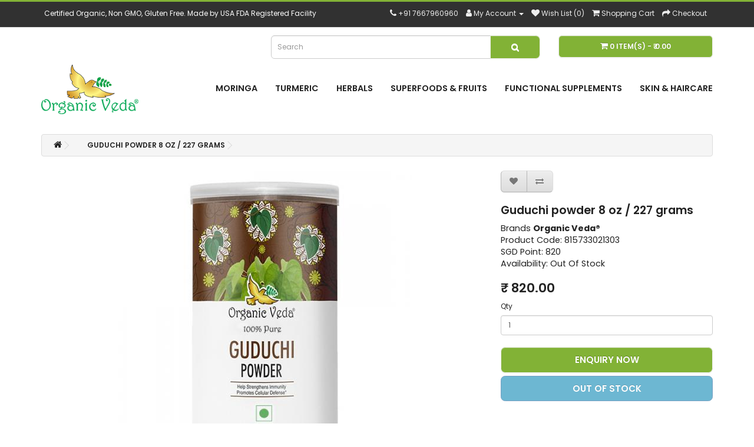

--- FILE ---
content_type: text/html; charset=utf-8
request_url: https://www.organicveda.in/guduchi-powder-8oz
body_size: 10279
content:
<!DOCTYPE html>
<!--[if IE]><![endif]-->
<!--[if IE 8 ]><html dir="ltr" lang="en" class="ie8"><![endif]-->
<!--[if IE 9 ]><html dir="ltr" lang="en" class="ie9"><![endif]-->
<!--[if (gt IE 9)|!(IE)]><!-->
<html dir="ltr" lang="en">
<!--<![endif]-->
<head><meta http-equiv="Content-Type" content="text/html; charset=UTF-8">

<!-- Google Tag Manager -->
<script>(function(w,d,s,l,i){w[l]=w[l]||[];w[l].push({'gtm.start':
new Date().getTime(),event:'gtm.js'});var f=d.getElementsByTagName(s)[0],
j=d.createElement(s),dl=l!='dataLayer'?'&l='+l:'';j.async=true;j.src=
'https://www.googletagmanager.com/gtm.js?id='+i+dl;f.parentNode.insertBefore(j,f);
})(window,document,'script','dataLayer','GTM-P2JZ88B');</script>
<!-- End Google Tag Manager -->


<meta name="viewport" content="width=device-width, initial-scale=1">

<meta http-equiv="X-UA-Compatible" content="IE=edge">
<title>Buy Best Organic Guduchi Powder (Tinospora Cordifolia) In India</title>
<base href="https://www.organicveda.in/" />
<meta name="description" content="Where Can I Buy Guduchi powder? Purchase from organicveda.in. Pls visit &amp; purchase Pure organic Guduchi powder for Health benefits. Order Now! " />
<meta name="keywords" content="Guduchi powder" />
<!-- <script src="catalog/view/javascript/jquery/jquery-2.1.1.min.js" type="text/javascript"></script> -->
<!-- <link href="catalog/view/javascript/bootstrap/css/bootstrap.min.css" rel="stylesheet" media="screen" /> -->
<!-- <script src="catalog/view/javascript/bootstrap/js/bootstrap.min.js" type="text/javascript"></script> -->
<!-- <link href="catalog/view/javascript/font-awesome/css/font-awesome.min.css" rel="stylesheet" type="text/css" /> -->
<!-- <link href="//fonts.googleapis.com/css?family=Open+Sans:400,400i,300,700" rel="stylesheet" type="text/css" /> -->
<!-- <link href="catalog/view/theme/beorganic/stylesheet/stylesheet.css" rel="stylesheet"> -->

<link href="catalog/view/theme/beorganic/stylesheet/css/css.css" rel="stylesheet">
<link href="catalog/view/theme/beorganic/stylesheet/newcss/app.css?ver=52690229" rel="stylesheet">
<link href="catalog/view/theme/beorganic/stylesheet/bootstrap-select.css" rel="stylesheet">

<link href="catalog/view/theme/default/stylesheet/custom.css" rel="stylesheet">

<link href="catalog/view/theme/beorganic/stylesheet/lity.min.css" rel="stylesheet">

<script type="text/javascript" src="catalog/view/theme/beorganic/stylesheet/js.js"></script>

<link href="catalog/view/javascript/jquery/magnific/magnific-popup.css" type="text/css" rel="stylesheet" media="screen" />
<link href="catalog/view/javascript/jquery/datetimepicker/bootstrap-datetimepicker.min.css" type="text/css" rel="stylesheet" media="screen" />
<link href="catalog/view/javascript/ebwhatapp/ebstyle.css" type="text/css" rel="stylesheet" media="screen" />
<link href="catalog/view/theme/default/stylesheet/slsoffr.css" type="text/css" rel="stylesheet" media="screen" />
<script src="catalog/view/javascript/jquery/magnific/jquery.magnific-popup.min.js" type="text/javascript"></script>
<script src="catalog/view/javascript/jquery/datetimepicker/moment/moment.min.js" type="text/javascript"></script>
<script src="catalog/view/javascript/jquery/datetimepicker/moment/moment-with-locales.min.js" type="text/javascript"></script>
<script src="catalog/view/javascript/jquery/datetimepicker/bootstrap-datetimepicker.min.js" type="text/javascript"></script>
<script src="catalog/view/javascript/common.js" type="text/javascript"></script>




<link href="https://www.organicveda.in/guduchi-powder-8oz" rel="canonical" />

<meta property="og:url" content="https://www.organicveda.in/guduchi-powder-8oz">

<link href="https://www.organicveda.in/image/catalog/favicon-new.png" rel="icon" />



<meta property="og:title" content="Buy Best Organic Guduchi Powder (Tinospora Cordifolia) In India">
<meta property="og:description" content="Where Can I Buy Guduchi powder? Purchase from organicveda.in. Pls visit &amp; purchase Pure organic Guduchi powder for Health benefits. Order Now! ">
<meta property="og:image" content="https://www.organicveda.in/catalog/view/theme/beorganic/image/share_fb.jpg">


<meta name="twitter:title" content="Buy Best Organic Guduchi Powder (Tinospora Cordifolia) In India ">
<meta name="twitter:description" content=" Where Can I Buy Guduchi powder? Purchase from organicveda.in. Pls visit &amp; purchase Pure organic Guduchi powder for Health benefits. Order Now! ">
<meta name="twitter:image" content="https://www.organicveda.in/catalog/view/theme/beorganic/image/share_tw.jpg">
<meta name="twitter:card" content="summary_large_image">

<meta property="og:site_name" content="Buy Best Organic Guduchi Powder (Tinospora Cordifolia) In India">



<!-- Magic Zoom OpenCart module version v4.5.14 [v1.6.88:v5.3.4] -->
<script type="text/javascript">window["mgctlbx$Pltm"] = "OpenCart";</script>
<link type="text/css" href="catalog/view/css/magiczoom.css" rel="stylesheet" media="screen" />
<link type="text/css" href="catalog/view/css/magiczoom.module.css" rel="stylesheet" media="screen" />
<script type="text/javascript" src="catalog/view/javascript/magiczoom.js"></script>
<script type="text/javascript" src="catalog/view/javascript/magictoolbox.utils.js"></script>
<script type="text/javascript">
	var mzOptions = {
		'variableZoom':true
	}
</script>
<script type="text/javascript">
	var mzMobileOptions = {
		'zoomMode':'zoom',
		'textHoverZoomHint':'Touch to zoom',
		'textClickZoomHint':'Double tap or pinch to zoom'
	}
</script>
<script type="text/javascript"> 
               function mtOnDomReady(fnc) {
                    if (typeof(jQuery) == "undefined") {
                        setTimeout(function() {
                            mtOnDomReady(fnc);
                        }, 250);
                        return;
                    }
                    jQuery(document).ready(fnc);
                }

                mtOnDomReady(function() {
                    jQuery(".hoverimage").on("click touchstart",
                        function() {
                            var newsrc = jQuery(this).attr("rel");
                            var arr = newsrc.split("!");
                            if (typeof MagicZoom != "undefined") {
                                MagicZoom.update(jQuery(".MagicZoom").attr("id"),arr[1],arr[0]);
                            } else if (typeof MagicThumb != "undefined") {
                                MagicThumb.update(jQuery(".MagicThumb").attr("id"),arr[1],arr[0]);
                            }
                        }
                    );
                });
                </script><script type="text/javascript">
                        var magicAddEvent = "je1";
                        if(typeof(magicJS.Doc.je1) == "undefined") magicAddEvent = "jAddEvent";
                        
                        $mjs(document)[magicAddEvent]('domready', function() {
                        if (typeof display !== 'undefined') {
                            var olddisplay = display;
                            window.display = function (view) {
                            if ("MagicZoom" != "MagicZoomPlus") {
                                MagicZoom.stop();
                                olddisplay(view);
                                MagicZoom.start();
                            } else {
                                MagicZoom.stop();
                                olddisplay(view);
                                MagicZoom.start();
                            }
                            }
                        }
                        });
                    </script>
            <script type="text/javascript">
                var magictoolboxEvent = 'click';
                var switchDelay = 350;
                if(magictoolboxEvent == 'mouseover') switchDelay = switchDelay + 60;
            </script>
            <script type="text/javascript" src="catalog/view/javascript/magiczoom_product.js"></script>
            
</head>
<body>
    
<!-- Google Tag Manager (noscript) -->
<noscript><iframe src="https://www.googletagmanager.com/ns.html?id=GTM-P2JZ88B"
height="0" width="0" style="display:none;visibility:hidden"></iframe></noscript>
<!-- End Google Tag Manager (noscript) -->

<nav id="top">
  <div class="container">
    <div id="top-links" class="nav ">
      <p class="diplay-inline p-0">Certified Organic, Non GMO, Gluten Free. Made by USA FDA Registered Facility</p>
      <ul class="diplay-inline list-inline pull-right p-0 m-0">
        <li> </li>
        <li><a class="" href="tel:+91 7667960960"><i class="fa fa-phone"></i> <span >+91 7667960960</span></a></li>
        <li class="dropdown"><a href="https://www.organicveda.in/index.php?route=account/account" title="My Account" class=" dropdown-toggle" data-toggle="dropdown"><i class="fa fa-user"></i> <span class="hidden-xs hidden-sm hidden-md">My Account</span> <span class="caret"></span></a>
          <ul class="dropdown-menu dropdown-menu-right">
                        <li><a href="https://www.organicveda.in/index.php?route=account/register">Register</a></li>
            <li><a href="https://www.organicveda.in/index.php?route=account/login">Login</a></li>
                      </ul>
        </li>
        <li><a class="" href="https://www.organicveda.in/index.php?route=account/wishlist" id="wishlist-total" title="Wish List (0)"><i class="fa fa-heart"></i> <span class="hidden-xs hidden-sm hidden-md">Wish List (0)</span></a></li>
        <li><a class="" href="https://www.organicveda.in/index.php?route=checkout/cart" title="Shopping Cart"><i class="fa fa-shopping-cart"></i> <span class="hidden-xs hidden-sm hidden-md">Shopping Cart</span></a></li>
        <li><a class="" href="https://www.organicveda.in/index.php?route=checkout/checkout" title="Checkout"><i class="fa fa-share"></i> <span class="hidden-xs hidden-sm hidden-md">Checkout</span></a></li>
      </ul>
    </div>
  </div>
</nav>
<header>

  <div class="container">

    <div class="row">
      <div class="col-sm-4"></div>
      <div class="col-sm-5"><div id="search" class="input-group">
  <input type="text" name="search" value="" placeholder="Search" class="form-control input-lg" />
  <span class="input-group-btn">
    <button type="button" class="btn btn-primary btn-lg"><i class="fa fa-search"></i></button>
  </span>
</div>
</div>
      <div class="col-sm-3"><div id="cart" class="btn-group btn-block">
  <button type="button" data-toggle="dropdown" data-loading-text="Loading..." class="btn btn-primary btn-block btn-lg dropdown-toggle"><i class="fa fa-shopping-cart"></i> <span id="cart-total">0 item(s) - ₹ 0.00</span></button>
  <ul class="dropdown-menu pull-right">
        <li>
      <p class="text-center">Your shopping cart is empty!</p>
    </li>
      </ul>
</div>
</div>
    </div>
    <div class="row">
      <div class="col-xs-4 col-sm-2">
        <div id="logo"><a href="https://www.organicveda.in/"><img src="https://www.organicveda.in/image/catalog/OVSingaporeLogo-new-small.png" title="Organic Veda Official E-Store India" alt="Organic Veda Official E-Store India" class="img-responsive" /></a>        </div>
      </div>

      <div class="col-sm-10 p-0">
        <div class="containers">
  <nav id="menu" class="navbar navbar-right">
    <div class="navbar-header">
      <button type="button" class="btn btn-navbar navbar-toggle" data-toggle="collapse" data-target=".navbar-ex1-collapse"><i class="fa fa-bars"></i></button>
    </div>
    <div class="collapse navbar-collapse navbar-ex1-collapse">
      <ul class="nav navbar-nav">
                        <li class="dropdown"><a href="https://www.organicveda.in/moringa-powder-capsules" class="dropdown-toggle" data-toggle="dropdown">Moringa</a>
          <div class="dropdown-menu">
            <div class="dropdown-inner">               <ul class="list-unstyled">
                                <li><a href="https://www.organicveda.in/moringa-powder-capsules/moringa-leaf-powder">Moringa Leaf Powder (2)</a></li>
                                <li><a href="https://www.organicveda.in/moringa-powder-capsules/moringa-capsules">Moringa Capsules (2)</a></li>
                                <li><a href="https://www.organicveda.in/moringa-powder-capsules/moringa-potent-capsules">Moringa Potent Capsules (2)</a></li>
                                <li><a href="https://www.organicveda.in/moringa-powder-capsules/moringa-seeds">Moringa Seeds (1)</a></li>
                                <li><a href="https://www.organicveda.in/moringa-powder-capsules/moringa-oil">Moringa Oil (2)</a></li>
                                <li><a href="https://www.organicveda.in/moringa-powder-capsules/moringa-tea">Moringa Tea (8)</a></li>
                                <li><a href="https://www.organicveda.in/moringa-powder-capsules/Moringa-Superfoods">Moringa Superfoods (1)</a></li>
                              </ul>
              </div>
            <a href="https://www.organicveda.in/moringa-powder-capsules" class="see-all">Show All Moringa</a> </div>
        </li>
                                <li class="dropdown"><a href="https://www.organicveda.in/Curcumo-Super-Foods" class="dropdown-toggle" data-toggle="dropdown">Turmeric</a>
          <div class="dropdown-menu">
            <div class="dropdown-inner">               <ul class="list-unstyled">
                                <li><a href="https://www.organicveda.in/Curcumo-Super-Foods/turmeric-latte-super-mix">Turmeric Latte Super Mix (2)</a></li>
                                <li><a href="https://www.organicveda.in/Curcumo-Super-Foods/turmeric-oil">Turmeric Oil (1)</a></li>
                                <li><a href="https://www.organicveda.in/Curcumo-Super-Foods/Best-Organic-Natural-Turmeric-Curcumin-products-in-singapore">Turmeric (Curcumin) (1)</a></li>
                              </ul>
              </div>
            <a href="https://www.organicveda.in/Curcumo-Super-Foods" class="see-all">Show All Turmeric</a> </div>
        </li>
                                <li class="dropdown"><a href="https://www.organicveda.in/organic-Supplements" class="dropdown-toggle" data-toggle="dropdown">Herbals</a>
          <div class="dropdown-menu">
            <div class="dropdown-inner">               <ul class="list-unstyled">
                                <li><a href="https://www.organicveda.in/organic-Supplements/bhringraj-leaf-powder-eclipta-prostrata">Bhringraj Leaf Powder (Eclipta prostrata) (1)</a></li>
                                <li><a href="https://www.organicveda.in/organic-Supplements/Guduchi-Tinospora-cordifolia-Powder">Guduchi (Tinospora cordifolia) Powder (2)</a></li>
                                <li><a href="https://www.organicveda.in/organic-Supplements/mentha-spicata-powder">Mint (Mentha Spicata) Powder (1)</a></li>
                                <li><a href="https://www.organicveda.in/organic-Supplements/Senna-auriculata-powder">Senna (Senna auriculata) (1)</a></li>
                                <li><a href="https://www.organicveda.in/organic-Supplements/best-natural-organic-amla-fruit-indian-goosebery-products-in-singapore">Amla (Indian gooseberry) (2)</a></li>
                                <li><a href="https://www.organicveda.in/organic-Supplements/Best-Organic-Natural-Ashwagandha-root-Indian-Ginseng-powder-products-in-singapore">Ashwagandha (Indian Ginseng) (2)</a></li>
                                <li><a href="https://www.organicveda.in/organic-Supplements/Best-Organic-Natural-Brahmi-Bacopa-monnieri-leaf-powder-products-in-singapore">Brahmi (Bacopa monnieri) (2)</a></li>
                                <li><a href="https://www.organicveda.in/organic-Supplements/Best-Organic-Natural-Gotukola-Centella-asiatica-leaf-powder-products-in-singapore">Gotukola (Centella asiatica) (2)</a></li>
                              </ul>
                            <ul class="list-unstyled">
                                <li><a href="https://www.organicveda.in/organic-Supplements/Best-Organic-Natural-Jamun-seeds-Indian-Blackberry-black-plum-powder-products-in-singapore">Jamun seeds (Indian Blackberry) (2)</a></li>
                                <li><a href="https://www.organicveda.in/organic-Supplements/Best-Organic-Natural-Mulberry-Morus-rubra-leaves-powder-products-in-singapore">Mulberry (Morus rubra) (0)</a></li>
                                <li><a href="https://www.organicveda.in/organic-Supplements/Best-Organic-Natural-Neem-Azadirachta-indica-leaves-powder-products-in-singapore">Neem (Azadirachta indica) (4)</a></li>
                                <li><a href="https://www.organicveda.in/organic-Supplements/Best-Organic-Natural-rose-petals-powder-products-in-singapore">Rose petal (4)</a></li>
                                <li><a href="https://www.organicveda.in/organic-Supplements/Best-Organic-Natural-Shatavari-Asparagus-racemosus-root-powder-products-in-singapore">Shatavari (Asparagus) (2)</a></li>
                                <li><a href="https://www.organicveda.in/organic-Supplements/Best-Organic-Natural-Tribulus-Terrestris-Gokshura-Puncture-Vine-Bindii-fruit-products-in-singapore">Tribulus (Gokshura) (2)</a></li>
                                <li><a href="https://www.organicveda.in/organic-Supplements/Best-Organic-Natural-Triphala-Amalaki-Bibhitaki-Haritaki-products-in-singapore">Triphala (Amalaki Bibhitaki Haritaki) (2)</a></li>
                              </ul>
              </div>
            <a href="https://www.organicveda.in/organic-Supplements" class="see-all">Show All Herbals</a> </div>
        </li>
                                <li class="dropdown"><a href="https://www.organicveda.in/Superfoods-and-Fruits" class="dropdown-toggle" data-toggle="dropdown">Superfoods &amp; Fruits</a>
          <div class="dropdown-menu">
            <div class="dropdown-inner">               <ul class="list-unstyled">
                                <li><a href="https://www.organicveda.in/Superfoods-and-Fruits/beetroot-powder">Beetroot Powder (2)</a></li>
                                <li><a href="https://www.organicveda.in/Superfoods-and-Fruits/edible-oils">Edible Oils (3)</a></li>
                                <li><a href="https://www.organicveda.in/Superfoods-and-Fruits/juice-powders">Juice Powders (10)</a></li>
                                <li><a href="https://www.organicveda.in/Superfoods-and-Fruits/matcha-green-tea-powder">Matcha Green Tea Powder (0)</a></li>
                                <li><a href="https://www.organicveda.in/index.php?route=product/category&amp;path=268_266">Barley Grass Powder (2)</a></li>
                                <li><a href="https://www.organicveda.in/index.php?route=product/category&amp;path=268_265">Wheat Grass Powder (2)</a></li>
                              </ul>
              </div>
            <a href="https://www.organicveda.in/Superfoods-and-Fruits" class="see-all">Show All Superfoods &amp; Fruits</a> </div>
        </li>
                                <li class="dropdown"><a href="https://www.organicveda.in/functional-supplements" class="dropdown-toggle" data-toggle="dropdown">Functional Supplements</a>
          <div class="dropdown-menu">
            <div class="dropdown-inner">               <ul class="list-unstyled">
                                <li><a href="https://www.organicveda.in/functional-supplements/blood-sugar-support-supplements">Blood Sugar (0)</a></li>
                                <li><a href="https://www.organicveda.in/functional-supplements/digestive-supplements">Digestive (1)</a></li>
                                <li><a href="https://www.organicveda.in/functional-supplements/fat-burner-supplements">Fat Burner (0)</a></li>
                                <li><a href="https://www.organicveda.in/functional-supplements/functional-tea">Functional tea (0)</a></li>
                                <li><a href="https://www.organicveda.in/functional-supplements/immune-supplements">Immune (2)</a></li>
                                <li><a href="https://www.organicveda.in/functional-supplements/men-power-supplements">Men Power (0)</a></li>
                                <li><a href="https://www.organicveda.in/functional-supplements/pre-workout-capsules-supplements">Pre-Workout Capsules (0)</a></li>
                                <li><a href="https://www.organicveda.in/functional-supplements/pre-workout-powder-supplements">Pre-Workout Powder (0)</a></li>
                                <li><a href="https://www.organicveda.in/functional-supplements/skin-and-beauty-supplements">Skin &amp; Beauty (1)</a></li>
                              </ul>
              </div>
            <a href="https://www.organicveda.in/functional-supplements" class="see-all">Show All Functional Supplements</a> </div>
        </li>
                                <li class="dropdown"><a href="https://www.organicveda.in/Skin-and-Haircare" class="dropdown-toggle" data-toggle="dropdown">Skin &amp; Haircare</a>
          <div class="dropdown-menu">
            <div class="dropdown-inner">               <ul class="list-unstyled">
                                <li><a href="https://www.organicveda.in/Skin-and-Haircare/hair-and-skin-care">Hair &amp; Skin Care (8)</a></li>
                              </ul>
              </div>
            <a href="https://www.organicveda.in/Skin-and-Haircare" class="see-all">Show All Skin &amp; Haircare</a> </div>
        </li>
                        
      </ul>
    </div>
  </nav>
</div>

      </div>

      <div class="">

      </div>
      <!-- <div class="col-sm-5"><div id="search" class="input-group">
  <input type="text" name="search" value="" placeholder="Search" class="form-control input-lg" />
  <span class="input-group-btn">
    <button type="button" class="btn btn-primary btn-lg"><i class="fa fa-search"></i></button>
  </span>
</div>
</div>
      <div class="col-sm-3"><div id="cart" class="btn-group btn-block">
  <button type="button" data-toggle="dropdown" data-loading-text="Loading..." class="btn btn-primary btn-block btn-lg dropdown-toggle"><i class="fa fa-shopping-cart"></i> <span id="cart-total">0 item(s) - ₹ 0.00</span></button>
  <ul class="dropdown-menu pull-right">
        <li>
      <p class="text-center">Your shopping cart is empty!</p>
    </li>
      </ul>
</div>
</div> -->
    </div>
  </div>

</header>

<div id="product-product" class="container">
  <ul class="breadcrumb">
        <li><a href="https://www.organicveda.in/"><i class="fa fa-home"></i></a></li>
        <li><a href="https://www.organicveda.in/guduchi-powder-8oz">Guduchi powder 8 oz / 227 grams</a></li>
      </ul>
  <div class="row">
                <div id="content" class="col-sm-12">
      <div class="row">                         <div class="col-sm-8">           <!-- Begin magiczoom -->
<div class="MagicToolboxContainer selectorsLeft minWidth noscroll">
    <div class="MagicToolboxMainContainer">
        <script type="text/javascript"> 
                    idimg = "MagicZoomImage257_product"; 
                    productId = 257; 
                </script><a rel="group: product"  id="MagicZoomImage257_product"  data-image-2x="//www.organicveda.in/image/magictoolbox_cache/cf3e6ec01aac7cb79461bcfe9d0d075e/2/5/257_product/thumb1000x1000/405312755/815733021303_001 - Copy.jpg"  class="MagicZoom" href="//www.organicveda.in/image/catalog/ov.in/Guduchi powder 227 grams/815733021303_001 - Copy.jpg" title="Guduchi powder 8 oz / 227 grams" data-options="variableZoom:true;" data-mobile-options="zoomMode:zoom;"><img class="no-sirv-lazy-load" itemprop="image" src="//www.organicveda.in/image/magictoolbox_cache/cf3e6ec01aac7cb79461bcfe9d0d075e/2/5/257_product/thumb500x500/405312755/815733021303_001 - Copy.jpg"  srcset="//www.organicveda.in/image/magictoolbox_cache/cf3e6ec01aac7cb79461bcfe9d0d075e/2/5/257_product/thumb500x500/405312755/815733021303_001%20-%20Copy.jpg 1x, //www.organicveda.in/image/magictoolbox_cache/cf3e6ec01aac7cb79461bcfe9d0d075e/2/5/257_product/thumb1000x1000/405312755/815733021303_001%20-%20Copy.jpg 2x" alt="Guduchi powder 8 oz / 227 grams" /></a>    </div>
</div>
<script type="text/javascript">
    if (window.matchMedia("(max-width: 767px)").matches) {
        $scroll = document.getElementById('MagicToolboxSelectors257');
        if ($scroll && typeof $scroll != 'undefined') {
            $attr = $scroll.getAttribute('data-options');
            if ($attr !== null) {
                $scroll.setAttribute('data-options',$attr/*.replace(/autostart *\: *false/gm,'')*/.replace(/orientation *\: *[a-zA-Z]{1,}/gm,'orientation:horizontal'));
                if (typeof mzOptions != 'undefined') {
                    mzOptions.onUpdate = function() {};
                }
            }
        }
    } else {

    }
</script>
<!-- End magiczoom -->

          
                
          <ul class="nav nav-tabs">

                
                        <li class="active"><a href="#tab-description" data-toggle="tab">Description</a></li>
                                  </ul>
          <div class="tab-content">

					
            <div class="tab-pane active" id="tab-description">

               
                              <table class="table table-bordered">
                                    <thead>
                    <tr>
                      <td colspan="2"><strong>Specification</strong></td>
                    </tr>
                  </thead>
                  <tbody>
                                    <tr>
                    <td>Size</td>
                    <td>8 oz / 227 grams</td>
                  </tr>
                                    <tr>
                    <td>Status</td>
                    <td>Organic Ingredients</td>
                  </tr>
                                      </tbody>
                                  </table>
              
              <div class="p-0 description"><h2>Guduchi powder 8 oz / 227 grams</h2><p><br></p>
<h2>USDA CERTIFIED ORGANIC</h2>
<p>We Are Proud To Say That Our Giloy/Guduchi Powder by Organic Veda is 100% USDA Certified Organic</p>
<h3>ALL NATURAL AND HEALTHY</h3>
<p>Organic Veda 100% Pure Guduchi/Giloy powder (Tinospora cordifolia) is Made From the Finest Quality Stems of Organically Grown and Nutrient-Rich Guduchi Giloy Plants</p>
<h3>DELICOUS AND NUTRITOUS</h3>
<p>Organic Giloy Powder Can Help Provide Efficient Protection Against Seasonal Illnesses by Promoting Healthy Immune Function and Boosting Your Metabolism. Daily Intake of This Premium Quality Guduchi Giloy Powder Can Help Purify Your Blood, Liver, and Kidneys, Improving Their Efficiency and Performance to a Significant Extent.</p>
<h3>DOSAGE AND INSTRUCTIONS</h3>
<p>Mix ¼ to ½ Teaspoon with Warm Water, Once or Twice Daily, or as Directed By Your Health Practitioner.</p>
<h4>MONEY BACK GUARANTEED</h4>
<p>We Offer Full Refunds On All Of Our Products If Unopened and Returned Within 30 Days.</p></div>

            </div>

            </div>
        </div>
                                <div class="col-sm-4 product-info">
          <div class="btn-group">
            <button type="button" data-toggle="tooltip" class="btn btn-default" title="Add to Wish List" onclick="wishlist.add('257');"><i class="fa fa-heart"></i></button>
            <button type="button" data-toggle="tooltip" class="btn btn-default" title="Compare this Product" onclick="compare.add('257');"><i class="fa fa-exchange"></i></button>
          </div>
          <h1>Guduchi powder 8 oz / 227 grams</h1>
          <ul class="list-unstyled">
                        <li>Brands <a href="https://www.organicveda.in/ancient-greenfields.html">Organic Veda®</a></li>
                        <li>Product Code: 815733021303</li>
                                    <li>SGD Point: 820</li>
                        <li>Availability: Out Of Stock</li>
          </ul>

                             
                    <ul class="list-unstyled">
                        <li>
              <h2>₹ 820.00</h2>
            </li>
                        <!--  -->
                                  </ul>
                    <div id="product">                         <div class="form-group">
              <label class="control-label" for="input-quantity">Qty</label>
              <input type="text" name="quantity" value="1" size="2" id="input-quantity" class="form-control" />
              <input type="hidden" name="product_id" value="257" />
              <br />

			               <button  data-toggle="modal" id="openmodal" class="btn btn-primary btn-lg btn-block">Enquiry Now</button>
			 		
              
        <button disabled type="button" id="button-cart" data-loading-text="Loading..." class="btn btn-primary btn-lg btn-block">
                  Out Of Stock
               </button>
        
            </div>
            </div>
           </div>
      </div>
            <h3>Related Products</h3>
      <div class="row">                                         <div class="col-xs-12 col-sm-3">
          <div class="product-thumb transition">
            <div class="image"><a href="https://www.organicveda.in/guduchi-120veg-capsules"><img src="https://www.organicveda.in/image/cache/catalog/ov.in/Guduchi%20120%20veg%20capsules/815733021464_001%20-%20Copy-80x80.jpg" alt="Guduchi 120 veg capsules" title="Guduchi 120 veg capsules" class="img-responsive" /></a></div>
            <div class="caption">
              <h4><a href="https://www.organicveda.in/guduchi-120veg-capsules">Guduchi 120 veg capsules</a></h4>
                                          <p class="price">                 ₹ 830.00
                                 </p>
               </div>

          
            <div class="button-group">
              
      <button disabled style='opacity:0.6;'  class="sdcadd stock-255" type="button" onclick="cart.add('255', $('.quant255').val());"
  >
                <span class="hidden-xs hidden-sm hidden-md">Out Of Stock</span>
              <i class="fa fa-shopping-cart"></i></button>
              <button type="button" data-toggle="tooltip" title="Add to Wish List" onclick="wishlist.add('255');"><i class="fa fa-heart"></i></button>
              <button type="button" data-toggle="tooltip" title="Compare this Product" onclick="compare.add('255');"><i class="fa fa-exchange"></i></button>
            </div>
          </div>
        </div>
                         </div>
                        <p>Tags:
                 <a href="https://www.organicveda.in/index.php?route=product/search&amp;tag=organic Guduchi powder">organic Guduchi powder</a>,
                         <a href="https://www.organicveda.in/index.php?route=product/search&amp;tag=Natural Guduchi powder">Natural Guduchi powder</a>,
                         <a href="https://www.organicveda.in/index.php?route=product/search&amp;tag=Immunity booster">Immunity booster</a>,
                         <a href="https://www.organicveda.in/index.php?route=product/search&amp;tag=cellular defence">cellular defence</a>                  <a href=""></a>          </p>
              </div>
    </div>
</div>
<script type="text/javascript"><!--
$('select[name=\'recurring_id\'], input[name="quantity"]').change(function(){
	$.ajax({
		url: 'index.php?route=product/product/getRecurringDescription',
		type: 'post',
		data: $('input[name=\'product_id\'], input[name=\'quantity\'], select[name=\'recurring_id\']'),
		dataType: 'json',
		beforeSend: function() {
			$('#recurring-description').html('');
		},
		success: function(json) {
			$('.alert-dismissible, .text-danger').remove();

			if (json['success']) {
				$('#recurring-description').html(json['success']);
			}
		}
	});
});
//--></script>
<script type="text/javascript"><!--
$('#button-cart').on('click', function() {
	$.ajax({
		url: 'index.php?route=checkout/cart/add',
		type: 'post',
		data: $('#product input[type=\'text\'], #product input[type=\'hidden\'], #product input[type=\'radio\']:checked, #product input[type=\'checkbox\']:checked, #product select, #product textarea'),
		dataType: 'json',
		beforeSend: function() {
			$('#button-cart').button('loading');
		},
		complete: function() {
			$('#button-cart').button('reset');
		},
		success: function(json) {
			$('.alert-dismissible, .text-danger').remove();
			$('.form-group').removeClass('has-error');

			 if(json['is_not_stock']){
			 $('.modal').remove();
			 $('.modal-backdrop').remove();
			 $('body').removeClass("modal-open");
			  $.ajax({
					url: 'index.php?route=extension/productavaible/product_avaible_stock&product_id=257',
					dataType: 'html',
					success: function(html){
						$('body').append(html);
					},
				});
			}
			

			if (json['error']) {
				if (json['error']['option']) {
					for (i in json['error']['option']) {
						var element = $('#input-option' + i.replace('_', '-'));

						if (element.parent().hasClass('input-group')) {
							element.parent().after('<div class="text-danger">' + json['error']['option'][i] + '</div>');
						} else {
							element.after('<div class="text-danger">' + json['error']['option'][i] + '</div>');
						}
					}
				}

				if (json['error']['recurring']) {
					$('select[name=\'recurring_id\']').after('<div class="text-danger">' + json['error']['recurring'] + '</div>');
				}

				// Highlight any found errors
				$('.text-danger').parent().addClass('has-error');
			}


			if(json['content_ids']) {
				fbq('track', 'AddToCart', {
					content_name: ['' + json['product_name'] + ''],
					content_ids: ['' + json['content_ids'] + ''],
					content_type: 'product',
					value: json['value'], //OPTIONAL, but highly recommended
					currency: '' + json['currency'] + '' //REQUIRED if you pass a value
				});			
			}
		
			if (json['success']) {
				$('.breadcrumb').after('<div class="alert alert-success alert-dismissible">' + json['success'] + '<button type="button" class="close" data-dismiss="alert">&times;</button></div>');

				$('#cart > button').html('<span id="cart-total"><i class="fa fa-shopping-cart"></i> ' + json['total'] + '</span>');

				$('html, body').animate({ scrollTop: 0 }, 'slow');

				$('#cart > ul').load('index.php?route=common/cart/info ul li');
			}
		},
        error: function(xhr, ajaxOptions, thrownError) {
            alert(thrownError + "\r\n" + xhr.statusText + "\r\n" + xhr.responseText);
        }
	});
});
//--></script>
<script type="text/javascript"><!--
$('.date').datetimepicker({
	language: 'en-gb',
	pickTime: false
});

$('.datetime').datetimepicker({
	language: 'en-gb',
	pickDate: true,
	pickTime: true
});

$('.time').datetimepicker({
	language: 'en-gb',
	pickDate: false
});

$('button[id^=\'button-upload\']').on('click', function() {
	var node = this;

	$('#form-upload').remove();

	$('body').prepend('<form enctype="multipart/form-data" id="form-upload" style="display: none;"><input type="file" name="file" /></form>');

	$('#form-upload input[name=\'file\']').trigger('click');

	if (typeof timer != 'undefined') {
    	clearInterval(timer);
	}

	timer = setInterval(function() {
		if ($('#form-upload input[name=\'file\']').val() != '') {
			clearInterval(timer);

			$.ajax({
				url: 'index.php?route=tool/upload',
				type: 'post',
				dataType: 'json',
				data: new FormData($('#form-upload')[0]),
				cache: false,
				contentType: false,
				processData: false,
				beforeSend: function() {
					$(node).button('loading');
				},
				complete: function() {
					$(node).button('reset');
				},
				success: function(json) {
					$('.text-danger').remove();

					if (json['error']) {
						$(node).parent().find('input').after('<div class="text-danger">' + json['error'] + '</div>');
					}

					if (json['success']) {
						alert(json['success']);

						$(node).parent().find('input').val(json['code']);
					}
				},
				error: function(xhr, ajaxOptions, thrownError) {
					alert(thrownError + "\r\n" + xhr.statusText + "\r\n" + xhr.responseText);
				}
			});
		}
	}, 500);
});
//--></script>
<script type="text/javascript"><!--
$('#review').delegate('.pagination a', 'click', function(e) {
    e.preventDefault();

    $('#review').fadeOut('slow');

    $('#review').load(this.href);

    $('#review').fadeIn('slow');
});

$('#review').load('index.php?route=product/product/review&product_id=257');

$('#button-review').on('click', function() {
	$.ajax({
		url: 'index.php?route=product/product/write&product_id=257',
		type: 'post',
		dataType: 'json',
		data: $("#form-review").serialize(),
		beforeSend: function() {
			$('#button-review').button('loading');
		},
		complete: function() {
			$('#button-review').button('reset');
		},
		success: function(json) {
			$('.alert-dismissible').remove();

			if (json['error']) {
				$('#review').after('<div class="alert alert-danger alert-dismissible"><i class="fa fa-exclamation-circle"></i> ' + json['error'] + '</div>');
			}

			if (json['success']) {
				$('#review').after('<div class="alert alert-success alert-dismissible"><i class="fa fa-check-circle"></i> ' + json['success'] + '</div>');

				$('input[name=\'name\']').val('');
				$('textarea[name=\'text\']').val('');
				$('input[name=\'rating\']:checked').prop('checked', false);
			}
		}
	});
});

$(document).ready(function() {
	$('.thumbnails-mt').magnificPopup({
		type:'image',
		delegate: 'a',
		gallery: {
			enabled: true
		}
	});
});
//--></script>

                 <div id="offerPopup" class="modal fade" role="dialog">
  <div class="modal-dialog">
    <!-- Modal content-->
    <div class="modal-content">
      <div class="modal-header">
        <button type="button" class="close" data-dismiss="modal">&times;</button>
        <h4 class="modal-title"></h4>
      </div>
      <div class="modal-body">
      </div>
      <div class="modal-footer">
        <button type="button" class="btn btn-success" data-dismiss="modal">Got it</button>
      </div>
    </div>

  </div>
</div>
<script type="text/javascript">
var popupid = 0;
  function openOfferPopup(id) {
      popupid = id;
      $.ajax({
      url: 'index.php?route=extension/module/salescombopge/popp',
      type: 'post',
      dataType: 'json',
      data: {"page_id" : id} ,
      success: function(json) {
        if(json.html != undefined) {
          if(json.html.title != undefined) {
            $('#offerPopup .modal-title').html(json.html.title);
          }
          if(json.html.description != undefined) {
            $('#offerPopup .modal-body').html(json.html.description);
          }
          $('#offerPopup').modal('show'); 
        } 
      }
    });
  }
  function addOfferSession(popup_id) {
        $.ajax({
        url:"index.php?route=extension/module/salescombopge/addOfferSession",
        type:"POST",
        data : {'id':popup_id},
        success:function(){
          console.log("Popup id is now in session "+popup_id);
        }
        });
  }
  $('#offerPopup').on('shown.bs.modal', function () {
    addOfferSession(popupid);
  });
</script>
  
                 

							<div id="productequery" class="modal fade" role="dialog">
  <div class="modal-dialog">
	<div class="modal-content">
		<button style="padding-right:11px;" type="button" class="close" data-dismiss="modal">&times;</button>
		<div class="row">
			<div class="col-sm-12">
			  <div class="panel-body">
				 <h1></h1>
				   <form id="customcontact" class="form-horizontal">
					  <div class="form-group required">
						<div class="col-sm-12">
							<label class="control-label" for="input-title">Your Name:</label>
							<input id="input-title" type="text" class="form-control" name="name" placeholder="Enter the name.." value="" />
						</div>
					  </div>
										  <div class="form-group required">
						<div class="col-sm-12">
						  <label class="control-label" for="input-email">Email Address:</label>
						  <input id="input-email" type="text" class="form-control" name="email" placeholder="Enter the email.." value="" />
						</div>
					  </div>
															  <div class="form-group required">
						<div class="col-sm-12">
						  <label class="control-label" for="input-telephone">Telephone:</label>
						  <input id="input-telephone" type="text" class="form-control" name="telephone" placeholder="Enter the telephone.." value="" />
						</div>
					  </div>
										  <div class="form-group required">
						<div class="col-sm-12">
						  <label class="control-label" for="input-enquiry">Your Enquiry:</label>
						  <textarea id="input-enquiry" name="enquiry" placeholder="Message Here" class="form-control" style="height:127px;"></textarea>
						</div>
					  </div>
					  <div class="col-sm-12">
					 <fieldset>
					  <legend>Captcha</legend>
					  <div class="form-group required">
						<label class="control-label" for="input-pcaptcha">Please complete the captcha validation below</label>
						<input type="text" name="pcaptcha" id="input-pcaptcha" class="form-control" autocomplete="off" />
						<img src="index.php?route=extension/productenquiry/productenquiry/captcha" alt="" />
						</div>
					</fieldset>
					</div>
					  <div class="col-sm-12">
						<a id="formsubmit" class="btn btn-primary pull-right">Continue</a>
					  </div>
				   </form>
				</div>
			</div>
		</div>
    </div>
  </div>
</div>
<script type="text/javascript">
$('#openmodal').on('click',function(){
  $('#productequery').modal('show');
});
</script>

			<script type="text/javascript"><!--
$('#formsubmit').on('click',function(){
	$.ajax({
		url: 'index.php?route=extension/productenquiry/productenquiry/contact&product_id=257',
		type: 'post',
		data: $('#customcontact input[type=\'text\'], #customcontact textarea'),
		dataType: 'json',
		beforeSend: function(){
			$('#formsubmit').button('loading');
		},
		complete: function(){
			$('#formsubmit').button('reset');
		},
		success: function(json) {
			$('.alert, .text-danger').remove();
			$('.form-group').removeClass('has-error');
			
			if(json['error']){
				for(i in json['error']){
					var element = $('#input-' + i.replace('_', '-'));
					
					if ($(element).parent().hasClass('input-group')) {
						$(element).parent().after('<div class="text-danger">' + json['error'][i] + '</div>');
					} else {
						$(element).after('<div class="text-danger">' + json['error'][i] + '</div>');
					}
				}
				
				if(json['error']['captcha']){
					$('#input-pcaptcha').after('<div class="text-danger">' + json['error']['captcha'] + '</div>');
				}
				
				$('#customcontact').before('<div class="alert alert-danger"><i class="fa fa-exclamation-circle"></i> Warning: Please check the form carefully for errors! </div>');
			}
			
			if(json['success']){
			  $('#customcontact').before('<div class="alert alert-success"><i class="fa fa-check-circle"></i> ' + json['success'] + '</div>');
			  				  setTimeout(function(){
					$('#productequery').modal('hide');
				  }, 1000);
			  			  
			  $('#customcontact input[type=\'text\']').val('');
			  $('#customcontact textarea').val('');
			}
		}
	});
});
//--></script>
		
<footer>
  <div class="container">
    <div class="row">
            <div class="col-sm-3 footer-item">
        <h5>Information</h5>
        <ul class="list-unstyled">
                   <li><a href="https://www.organicveda.in/about-us.html">About Us</a></li>
                    <li><a href="https://www.organicveda.in/organicveda-dikvensri-private-limited">About Organic Veda® India</a></li>
                    <li><a href="https://www.organicveda.in/Organic-Veda-terms-and-conditions-India">Terms and Conditions</a></li>
                    <li><a href="https://www.organicveda.in/quality-guarantee.html">Quality Guarantee</a></li>
                  </ul>
      </div>
            <div class="col-sm-3 footer-item">
        <h5>Customer Service</h5>
        <ul class="list-unstyled">
          <li><a href="https://www.organicveda.in/index.php?route=information/contact">Contact Us</a></li>
          <li><a href="https://www.organicveda.in/index.php?route=account/return/add">Returns</a></li>
          <li><a href="https://www.organicveda.in/index.php?route=information/sitemap">Site Map</a></li>
          <li><a href="https://api.whatsapp.com/send?phone=917667960960&text=Hi%20Organic%20Veda%C2%AE%2C%20I%20Would%20like%20to%20enquire%20about " target="_blank">Whatsapp Chat</a></li>
		  
        </ul>
      </div>
      <div class="col-sm-3 footer-item">
        <h5>Extras</h5>
        <ul class="list-unstyled">
          <li><a href="https://www.organicveda.in/index.php?route=product/manufacturer">Brands</a></li>
          <li><a href="https://www.organicveda.in/index.php?route=account/voucher">Gift Certificates</a></li>
          <li><a href="https://www.organicveda.in/index.php?route=affiliate/login">Affiliate</a></li>
          <li><a href="https://www.organicveda.in/index.php?route=product/special">Specials</a></li>
        </ul>
      </div>
      <div class="col-sm-3 footer-item">
        <h5>My Account</h5>
        <ul class="list-unstyled">
          <li><a href="https://www.organicveda.in/index.php?route=account/account">My Account</a></li>
          <li><a href="https://www.organicveda.in/index.php?route=account/order">Order History</a></li>
          <li><a href="https://www.organicveda.in/index.php?route=account/wishlist">Wish List</a></li>
          <li><a href="https://www.organicveda.in/index.php?route=account/newsletter">Newsletter</a></li>
        </ul>
      </div>
    </div>
    <hr>
    <!-- <p>Powered By <a href="http://www.opencart.com">OpenCart</a><br /> Organic Veda Official E-Store India &copy; 2026</p> -->
    <p class="copy">&copy; 2020 - 2026 Dikvensri Private Limited, India. All Rights Reserved </p>
  </div>
</footer>

<div id="scrollTO"><i class="fa fa-arrow-up"></i></div>


<script type="text/javascript" src="catalog/view/theme/beorganic/stylesheet/bootstrap-select.js"></script>
<script type="text/javascript" src="catalog/view/theme/beorganic/stylesheet/jquery.shorten.js?ver=1.2"></script>
<script type="text/javascript" src="catalog/view/theme/beorganic/stylesheet/lity.min.js"></script>
<script type="text/javascript">
  $(document).ready(function() {


  $('.collapse').on('shown.bs.collapse', function () {
    $(this).parent().addClass('active');
  });

  $('.collapse').on('show.bs.collapse', function () {
      $(this).parent().addClass('active');
  });

  $('.collapse').on('hidden.bs.collapse', function () {
      $(this).parent().removeClass('active');
  });

  $('.collapse').on('hide.bs.collapse', function () {
      // $(this).parent().removeClass('active');
  });


  });
  $(window).scroll(function(){
      if ($(this).scrollTop() >= 200) {
          $('#scrollTO').fadeIn();
      } else {
          $('#scrollTO').fadeOut();
      }
  });

  $('#scrollTO').click(function() {
    $("html, body").animate({ scrollTop: 0 }, 600);
    return false;
  });
</script>

<!--
OpenCart is open source software and you are free to remove the powered by OpenCart if you want, but its generally accepted practise to make a small donation.
Please donate via PayPal to donate@opencart.com
//-->
</body></html>



--- FILE ---
content_type: text/css
request_url: https://www.organicveda.in/catalog/view/theme/beorganic/stylesheet/newcss/app.css?ver=52690229
body_size: 3337
content:
@import"https://fonts.googleapis.com/css?family=Poppins:400,400i,500,600,700,&subset=latin";form .control-label{font-weight:600;color:#8b8b8b;padding-top:.75em}form .form-control{display:block;width:100%;height:3em;padding:6px 12px;font-size:14px;line-height:1.42857143;color:#222;background-color:#fff;background-image:none;border:1px solid #ededed;border-radius:.5em;-webkit-box-shadow:inset 0 1px 1px rgba(0,0,0,.075);box-shadow:inset 0 1px 1px rgba(0,0,0,.075);-webkit-transition:border-color ease-in-out .15s,-webkit-box-shadow ease-in-out .15s;-o-transition:border-color ease-in-out .15s,box-shadow ease-in-out .15s;transition:border-color ease-in-out .15s,box-shadow ease-in-out .15s}.form-horizontal .control-label{padding-top:.75em !important}::-webkit-input-placeholder{color:#222}:-ms-input-placeholder{color:#222}::placeholder{color:#222}.well{border-radius:.5em;background-color:#fff;border:1px solid #ededed}#column-left .list-group a:hover,#column-left .list-group a:focus,#column-right .list-group a:hover,#column-right .list-group a:focus{background-color:#82b236;color:#fff}#column-left .list-group a,#column-right .list-group a{font-weight:600}#column-left .list-group a.active,#column-right .list-group a.active{background-color:#82b236;color:#fff}body{font-family:"Poppins",sans-serif;color:#222;background:#fff;font-size:1.2em}body,img{user-drag:none;user-select:none;-moz-user-select:none;-webkit-user-drag:none;-webkit-user-select:none;-ms-user-select:none}*{-webkit-font-smoothing:antialiased;-moz-osx-font-smoothing:grayscale}a{color:#222;font-weight:400}a:hover,a:focus{color:#82b236}.color-primary{color:#82b236}.color-secondary{color:#545454}.color-info{color:#ededed}.text-bold{font-weight:bold !important}h1,h2,h3,h4,h5,h6{color:#222}.btn{text-transform:uppercase;font-weight:600;border-radius:.5em;padding:.75em 1.2em}.btn-primary{background:#82b236;border-color:#eee;text-transform:uppercase}.btn-primary:hover,.btn-primary:focus{background:#00a74d;border-color:#8b8b8b}.vcenter{display:inline-block;vertical-align:middle;float:none}.color-primary{color:#82b236}.color-danger{color:#e3342f}.color-secondary{color:#313131}#slideshow0 .swiper-slide{width:100% !important}.swiper-viewport{background:transparent !important}.swiper-pagination .swiper-pagination-bullet{background:rgba(0,0,0,.2) !important}.swiper-pagination .swiper-pagination-bullet-active{background:#82b236 !important}.swiper-pager .swiper-button-next:before,.swiper-pager .swiper-button-prev:before{width:20px;height:20px;font-size:20px;color:inherit}.swiper-pager .swiper-button-next:hover,.swiper-pager .swiper-button-prev:hover{color:#82b236}.swiper-pager .swiper-button-next{right:0 !important}.swiper-pager .swiper-button-prev{left:0 !important}.swiper-pager .swiper-viewport:hover .swiper-button-next{right:0 !important}.swiper-pager .swiper-viewport:hover .swiper-button-prev{left:0 !important}.swiper-pager .swiper-button-next:hover{right:0}.swiper-pager .swiper-button-prev:hover{left:0}.swiper-pager .swiper-button-next,.swiper-pager .swiper-button-prev{text-shadow:1px 1px 0 #fff}.swiper-viewport:hover .swiper-button-prev{left:5px}.swiper-viewport:hover .swiper-button-next{right:5px}.pagination>li>a,.pagination>li>span{color:#222;font-size:600}.swiper-slide img,.image img{border-radius:1em}.pagination>.active>a,.pagination>.active>a:focus,.pagination>.active>a:hover,.pagination>.active>span,.pagination>.active>span:focus,.pagination>.active>span:hover{background-color:#82b236;border-color:#82b236}.alert-dismissable .close,.alert-dismissible .close{right:0}.swiper-viewport{box-shadow:none !important;margin:0 0 4.5em !important;border-radius:.5em !important;border:none !important}h1,h2,h3,h4,h5,h6{color:#8b8b8b}.breadcrumb{margin:2em auto}.breadcrumb a{font-weight:600;text-transform:uppercase}.text-center{text-align:center}.text-left{text-align:left}.text-right{text-align:right}@media only screen and (max-width: 600px){.mobile-center{text-align:center}}table thead tr td{font-weight:600;background:#ededed}.pagination li>a,.pagination li>span{padding:10px 16px;font-weight:500}.pagination li>a:hover{background:#82b236;color:#fff}.diplay-inline{display:inline-block}@media only screen and (max-width: 600px){.diplay-inline{display:block}}.list-group a.active,.list-group a.active:hover,.list-group a:hover{text-shadow:none}.lity-container{max-width:90% !important}.lity-container .lity-iframe-container{min-height:80vh}#scrollTO{position:fixed;bottom:1em;right:1em;cursor:pointer;display:none;z-index:999999;background:#82b236 none repeat scroll 0 0;padding:1em 1.5em;border-radius:3em;color:#fff}#scrollTO:hover,#scrollTO:focus{background:#00a74d none repeat scroll 0 0}.lessmore-holder{padding-top:1em;padding-bottom:1em}.p-0{padding:0 !important}.p-1{padding:.25em !important}.p-2{padding:.5em !important}.p-3{padding:1em !important}.p-4{padding:1.25em !important}.p-5{padding:1.5em !important}.p-6{padding:1.75em !important}.p-7{padding:2em !important}.pt-0{padding-top:0 !important}.pt-1{padding-top:.25em !important}.pt-2{padding-top:.5em !important}.pt-3{padding-top:1em !important}.pt-4{padding-top:1.25em !important}.pt-5{padding-top:1.5em !important}.pt-6{padding-top:1.75em !important}.pt-7{padding-top:2em !important}.pb-0{padding-bottom:0 !important}.pb-1{padding-bottom:.25em !important}.pb-2{padding-bottom:.5em !important}.pb-3{padding-bottom:1em !important}.pb-4{padding-bottom:1.25em !important}.pb-5{padding-bottom:1.5em !important}.pb-6{padding-bottom:1.75em !important}.pb-7{padding-bottom:2em !important}.pl-0{padding-left:0 !important}.pl-1{padding-left:.25em !important}.pl-2{padding-left:.5em !important}.pl-3{padding-left:1em !important}.pl-4{padding-left:1.25em !important}.pl-5{padding-left:1.5em !important}.pl-6{padding-left:1.75em !important}.pl-7{padding-left:2em !important}.pr-0{padding-right:0 !important}.pr-1{padding-right:.25em !important}.pr-2{padding-right:.5em !important}.pr-3{padding-right:1em !important}.pr-4{padding-right:1.25em !important}.pr-5{padding-right:1.5em !important}.pr-6{padding-right:1.75em !important}.pr-7{padding-right:2em !important}.m-0{margin:0 !important}.m-1{margin:.25em !important}.m-2{margin:.5em !important}.m-3{margin:1em !important}.m-4{margin:1.25em !important}.m-5{margin:1.5em !important}.m-6{margin:1.75em !important}.m-7{margin:2em !important}.mt-0{margin-top:0 !important}.mt-1{margin-top:.25em !important}.mt-2{margin-top:.5em !important}.mt-3{margin-top:1em !important}.mt-4{margin-top:1.25em !important}.mt-5{margin-top:1.5em !important}.mt-6{margin-top:1.75em !important}.mt-7{margin-top:2em !important}.mb-0{margin-bottom:0 !important}.mb-1{margin-bottom:.25em !important}.mb-2{margin-bottom:.5em !important}.mb-3{margin-bottom:1em !important}.mb-4{margin-bottom:1.25em !important}.mb-5{margin-bottom:1.5em !important}.mb-6{margin-bottom:1.75em !important}.mb-7{margin-bottom:2em !important}.ml-0{margin-left:0 !important}.ml-1{margin-left:.25em !important}.ml-2{margin-left:.5em !important}.ml-3{margin-left:1em !important}.ml-4{margin-left:1.25em !important}.ml-5{margin-left:1.5em !important}.ml-6{margin-left:1.75em !important}.ml-7{margin-left:2em !important}.mr-0{margin-right:0 !important}.mr-1{margin-right:.25em !important}.mr-2{margin-right:.5em !important}.mr-3{margin-right:1em !important}.mr-4{margin-right:1.25em !important}.mr-5{margin-right:1.5em !important}.mr-6{margin-right:1.75em !important}.mr-7{margin-right:2em !important}.organic-policy{margin-top:10px;margin-bottom:60px}.organic-policy .row{margin:0 -5px}.organic-policy .row .item{padding:0 5px;margin-top:.5em}.organic-policy .row .item .item-inner{background-color:#82b236;text-align:center;padding:37px 10px;border-radius:1em;transition:all .2s ease-in-out 0s}.organic-policy .row .item .item-inner a{font-size:1.5em;font-weight:600;color:#fff;text-transform:uppercase;cursor:default}.organic-policy .row .item .item-inner a:hover,.organic-policy .row .item .item-inner a:focus{color:#222}.organic-policy .row .item .item-inner p{font-weight:500;font-size:1.3em;color:#fff;margin:5px 0 0 0}.organic-policy .row .item .item-inner span{font-size:12px;color:#fff;font-weight:500;margin:5px 0 0 0;display:block}.organic-policy .row .item .item-inner .img{width:60px;height:60px;text-align:center;display:inline-block}.organic-policy .row .item .item-inner .img img{width:100%}@media only screen and (max-width: 600px){.organic-policy .row .item .item-inner .img{width:30px;height:30px}}.organic-policy .row .item .item-inner .cont{margin-top:10px}@media only screen and (max-width: 620px){.organic-policy .row .item .item-inner{padding:10px}}.organic-policy .row .item .item-inner:hover{transition:all .2s ease-in-out 0s;background-color:#658b2a}#common-home #content .swiper-viewport{padding:0}#products_accordion .card-body h1,#products_accordion .card-body h2,#products_accordion .card-body h3,#products_accordion .card-body h4,#products_accordion .card-body h5,#products_accordion .card-body h6{color:#000}#products_accordion .card-body ul,#products_accordion .card-body li,#products_accordion .card-body p,#products_accordion .card-body h1,#products_accordion .card-body h2,#products_accordion .card-body h3,#products_accordion .card-body h4,#products_accordion .card-body h5,#products_accordion .card-body h6{font-size:1em !important}.info-content-holder{transition:all .5s ease-in-out 0s}.info-content-holder p{font-size:1.2em;line-height:1.4em}.info-content-holder ul li{font-size:1.2em;line-height:1.4em}.info-content-holder a{color:#222 !important;font-weight:bold}.info-content-holder a:hover,.info-content-holder a:focus{color:#82b236 !important}.info-content-holder a.btn-info{color:#eee !important}.info-content-holder a.btn-info:hover,.info-content-holder a.btn-info:focus{background-color:#82b236 !important}.info-content-holder h1{font-size:1.6em}.info-content-holder h2{font-size:1.5em}.info-content-holder h3{font-size:1.4em}.info-content-holder h4{font-size:1.3em}.info-content-holder h5{font-size:1.2em}.info-content-holder h6{font-size:1em}.info-content-holder h1,.info-content-holder h2,.info-content-holder h3,.info-content-holder h4,.info-content-holder h5,.info-content-holder h6{color:#222;font-weight:600}#information-sitemap .info-content-holder ul li{font-size:inherit;line-height:inherit}#information-sitemap .info-content-holder ul li a{font-weight:400 !important}#top{position:fixed;width:100%;top:0;left:0;z-index:999;background:#313131;border-top:.25em solid #82b236}#top .btn-link{text-shadow:none}#top #top-links a,#top #top-links li{text-shadow:none}#top #top-links p{color:#fff;font-weight:400}@media only screen and (max-width: 600px){#top #top-links p{padding-bottom:.25em !important;text-align:center}}#top #top-links .list-inline li a{color:#eee}#top #top-links a:hover,#top #top-links a:focus{color:#82b236}#top #top-links .open>a,#top #top-links .open>a:focus,#top #top-links .open>a:hover{background-color:transparent;border-color:#82b236}#top #top-links .dropdown-menu>li>a{padding:.75em 20px}#top #top-links .dropdown-menu>li>a:hover,#top #top-links .dropdown-menu>li>a:focus{background:#82b236}#top #top-links .open>.dropdown-menu{border-radius:.25em}#top #top-links .open>.dropdown-menu li,#top #top-links .open>.dropdown-menu li a{color:#222;font-weight:400}#top #top-links .open>.dropdown-menu li a:hover{color:#fff}header{margin-top:60px}@media only screen and (max-width: 991px){header{margin-top:100px}}@media only screen and (max-width: 400px){header{margin-top:120px}}#menu{background:none;border:none;margin-bottom:0;margin-top:20px}#menu .btn-navbar,#menu .btn-navbar:hover,#menu .btn-navbar:focus{margin-top:1.5em;background-image:none;background-color:#82b236;border-color:#00a74d #00a74d #82b236}#menu .nav>li>a{text-transform:uppercase;color:#222;text-shadow:none;font-size:1.2em;font-weight:600}@media only screen and (max-width: 991px){#menu .nav>li>a{font-size:1em;padding:8px 10px}}#menu .nav>li>a:hover,#menu .nav>li>a:focus{color:#82b236;background:transparent}@media only screen and (max-width: 767px){#menu .nav li a{text-align:center}}@media only screen and (max-width: 767px){#menu #menu .nav .dropdown .dropdown-menu .dropdown-inner{border-top:1px solid #bcbcbc;border-bottom:1px solid #bcbcbc}}#menu .nav .dropdown .dropdown-menu{padding:0;border-radius:.25em;background:#ededed}#menu .nav .dropdown .dropdown-menu a{padding:.75em;font-weight:600;color:#222;background:#ededed}#menu .nav .dropdown .dropdown-menu a:hover,#menu .nav .dropdown .dropdown-menu a:focus{background:#82b236;color:#eee}#menu .nav .dropdown .dropdown-menu .dropdown-inner{width:100%}#menu .nav .dropdown .dropdown-menu .dropdown-inner a{padding:.75em;font-weight:600}#menu .nav .dropdown .dropdown-menu .dropdown-inner a:hover,#menu .nav .dropdown .dropdown-menu .dropdown-inner a:focus{background:#82b236;color:#eee}@media only screen and (max-width: 600px){#menu .nav .dropdown .dropdown-menu .navbar-collapse{border:1px solid #ededed;border-radius:1em}}#menu .nav .dropdown .dropdown-menu .navbar-collapse .navbar-nav{margin:1.5em -15px 0}#menu .nav .dropdown .dropdown-menu .see-all{margin-top:0}.row .product-layout{min-height:460px}.product-thumb .caption{min-height:80px}.product-thumb{border:1px solid rgba(0,0,0,.1);border-radius:1em}.product-thumb h4{height:2.5em}.product-thumb .image{overflow:hidden;margin:.5em auto;padding-top:1em;padding-bottom:1em}.product-thumb .image img{transition:all .2s ease-in-out}.product-thumb .image img:hover{transform:scale(1.1);-ms-transform:rotate(1deg) scale(1.05);-webkit-transform:rotate(1deg) scale(1.05);transform:rotate(1deg) scale(1.05)}.product-thumb .button-group{border-top:1px solid rgba(0,0,0,.1);background:none}.product-thumb .button-group button{color:#222;background:none;background-color:transparent}.product-thumb .button-group button:hover{background:#82b236;color:#fff}.product-thumb .price{color:#222;font-size:1.2em}.product-thumb .price span.color-danger{display:block}#compare-total.btn{color:#313131}#product-category .category-list ul{list-style-type:none;padding-left:0}#product-category .category-list ul li a{cursor:pointer;transition:margin ease .5s}#product-category .category-list ul li a:hover{margin-left:.25em}#product-category .category-list ul li a::before{content:"";font-size:13px;font-family:FontAwesome;margin-right:10px}.thumbnail,.thumbnail a{position:relative;overflow:hidden;padding-top:1em;padding-bottom:1em}.thumbnail a>img,.thumbnail>img{transition:all .2s ease-in-out}.thumbnail a:hover>img,.thumbnail:hover>img{transform:scale(1.1);-ms-transform:rotate(1deg) scale(1.05);-webkit-transform:rotate(1deg) scale(1.05);transform:rotate(1deg) scale(1.05)}#product-category .breadcrumb li,#product-product .breadcrumb li{white-space:normal}#product-category .breadcrumb li:after,#product-product .breadcrumb li:after{top:5px;right:10px;width:10px;height:10px}#product-category #content .product-info,#product-product #content .product-info{text-align:left}#product-category #content .description,#product-product #content .description{text-align:justify}#product-category #content .product-info,#product-category #content .description,#product-product #content .product-info,#product-product #content .description{transition:all .5s ease-in-out 0s}#product-category #content .product-info p,#product-category #content .description p,#product-product #content .product-info p,#product-product #content .description p{font-size:1.2em;line-height:1.4em}#product-category #content .product-info ul li,#product-category #content .description ul li,#product-product #content .product-info ul li,#product-product #content .description ul li{font-size:1.2em;line-height:1.4em}#product-category #content .product-info a,#product-category #content .description a,#product-product #content .product-info a,#product-product #content .description a{color:#222 !important;font-weight:bold}#product-category #content .product-info a:hover,#product-category #content .product-info a:focus,#product-category #content .description a:hover,#product-category #content .description a:focus,#product-product #content .product-info a:hover,#product-product #content .product-info a:focus,#product-product #content .description a:hover,#product-product #content .description a:focus{color:#82b236 !important}#product-category #content .product-info h1,#product-category #content .description h1,#product-product #content .product-info h1,#product-product #content .description h1{font-size:1.6em}#product-category #content .product-info h2,#product-category #content .description h2,#product-product #content .product-info h2,#product-product #content .description h2{font-size:1.5em}#product-category #content .product-info h3,#product-category #content .description h3,#product-product #content .product-info h3,#product-product #content .description h3{font-size:1.4em}#product-category #content .product-info h4,#product-category #content .description h4,#product-product #content .product-info h4,#product-product #content .description h4{font-size:1.3em}#product-category #content .product-info h5,#product-category #content .description h5,#product-product #content .product-info h5,#product-product #content .description h5{font-size:1.2em}#product-category #content .product-info h6,#product-category #content .description h6,#product-product #content .product-info h6,#product-product #content .description h6{font-size:1em}#product-category #content h1,#product-category #content h2,#product-category #content h3,#product-category #content h4,#product-category #content h5,#product-category #content h6,#product-product #content h1,#product-product #content h2,#product-product #content h3,#product-product #content h4,#product-product #content h5,#product-product #content h6{color:#222;font-weight:600}.search-field-group{margin-bottom:1em}.search-field-group .checkbox-inline{margin:.5em 0}.search-field-group:last-child{margin-bottom:0}#products_accordion .card.active>.card-header{border-radius:2em 2em 0 0 !important}#products_accordion .card.active .card-header,#products_accordion .card.active .card-body{background:#f4fce3;border:1px solid #f4fce3}#products_accordion .card.active .card-header h5{color:#00a74d}#products_accordion .card-header,#products_accordion .card-body{background:none;padding:.75rem 2rem}#products_accordion .card-body{color:#545454}#products_accordion .card-header{border-radius:2em !important;border:1px solid #ededed}#products_accordion .card-header a{text-decoration:none}#products_accordion .card-header h5{color:#82b236}#products_accordion .card{padding-bottom:1rem}footer{background-color:#fcfff6;color:#545454;background-repeat:no-repeat;background-position:top center;background-size:cover;border-top:1px solid #ededed}footer h5{color:#222;text-transform:uppercase}footer a{color:#545454}footer a:hover{color:#82b236}footer hr{border-top:none;border-bottom:1px solid #ededed}footer .copy{text-align:center}footer .footer-item h5{font-size:1.2em;font-weight:600}footer .footer-item .list-unstyled li{margin-bottom:.5em}footer .footer-item .list-unstyled li a{font-size:1.1em;font-weight:500;transition:margin ease .5s;padding-bottom:.25em}footer .footer-item .list-unstyled li a:hover{margin-left:.25em}footer .footer-item .list-unstyled li a::before{content:"";font-size:13px;font-family:FontAwesome;margin-right:10px}@media only screen and (max-width: 767px){footer .footer-item .list-unstyled li a::before{content:"";margin-right:0}}footer .copy{font-size:1em;font-weight:600}@media only screen and (max-width: 767px){footer{text-align:center}footer .footer-item{margin:0 auto 1.5em}}/*# sourceMappingURL=app.css.map */


--- FILE ---
content_type: text/css
request_url: https://www.organicveda.in/catalog/view/theme/default/stylesheet/custom.css
body_size: 150
content:
@media screen and (max-width: 760px) {
  .product-thumb .button-group button.sdcadd{
  	width: 100%;
  	border-bottom: 1px solid #ddd;
  }
  button.sdcadd{
  	font-size: 15px;
  }
  .product-thumb .button-group button span.hidden-xs, .product-thumb .button-group button span.hidden-sm{
  	display: inline-block !important;
  }
  .product-thumb .button-group button+button {
  	width: 50%;
  }
}
@media screen and (min-width: 1200px) {
  .product-layout.product-grid.col-lg-4,.product-layout.product-grid.col-lg-3 {
    min-height: 460px;
  }
}
.qtybutton {
	width: 40%;
    text-align: right;
}

.product-list .product-thumb .button-group button {
  border-bottom: 1px solid #eee;
}

.qtybutton {
  border-bottom: none !important;
}

--- FILE ---
content_type: application/javascript
request_url: https://www.organicveda.in/catalog/view/javascript/magiczoom_product.js
body_size: 2015
content:
var magicJSAddEventMethod = 'je1';
    if(typeof(magicJS.Doc.je1) == 'undefined') magicJSAddEventMethod = 'jAddEvent';

var magicToolboxLinks = [];
$mjs(window)[magicJSAddEventMethod]('DOMContentLoaded', function() {
    
    magictoolboxBindSelectors();
})

selectorClass = 'mz-thumb-selected active-selector';

$( document ).ready(function(){
    $( document ).ajaxComplete(function( event, xhr, settings ) {
        if ( /extension\/ka_extensions\/ka_variants/gm.test(settings.url) ) {
            var data = xhr.responseJSON;
            if (data && data.image) {
                var $image = data.image.replace(/(.*)\/cache.*?\/([^\/]*?)\-[0-9]{1,}x[0-9]{1,}(\.*)/gm,'$2$3');
                if ($('a[data-zoom-id][href*="'+$image+'"]').length) {
                    MagicZoom.switchTo( $('.MagicZoom').attr('id'), $('a[data-zoom-id][href*="'+$image+'"]')[0] )
                }
            }
        }

         if ( /extension\/optioncolorsize\/optioncolorsize/gm.test(settings.url) ) {
            var data = xhr.responseJSON;
            if (data && data.html) {
                var $a = $(data.html).find('a.thumbnail').first();
                if ($a.length) {
                    $img = $a.attr('href').replace(/.*cache\/catalog\/(.*?)\-[0-9]{1,}x[0-9]{1,}\.[a-z]{3,4}/gm,'$1');
                    if ($('a[data-zoom-id][href*="'+$img+'"]').length) {
                        MagicZoom.switchTo( $('.MagicZoom').attr('id'), $('a[data-zoom-id][href*="'+$img+'"]')[0] )
                    }

                }
            }
        }

    });
})

function magictoolboxBindSelectors() {
    
    var magic360Container = document.getElementsByClassName('m360container')[0];
    var videoSelectors = document.getElementsByClassName('video-selector');
    if (typeof(idimg) !== "undefined") {
        var mainImageContainer = document.getElementById(idimg); //id sets in module.php
    } else {
        return;
    }
    
    
     var container = document.getElementById('MagicToolboxSelectors'+productId);
    if(container) {
        var aTagsArray = Array.prototype.slice.call(container.getElementsByTagName('a'));
        for(var i = 0; i < aTagsArray.length; i++) {
            if(aTagsArray[i].getElementsByTagName('img').length) {
                magicToolboxLinks.push(aTagsArray[i]);
            }
        }
    }
    
       
       
    
    
    if(magic360Container || videoSelectors.length) {

        loadVimeoJSFramework = function() {
            //NOTE: to avoid multiple loading
            if(typeof(arguments.callee.loadedVimeoJSFramework) !== 'undefined') {
                return;
            }
            arguments.callee.loadedVimeoJSFramework = true;

            //NOTE: load vimeo js framework
            if(typeof(window.$f) == 'undefined') {
                var firstScriptTag = document.getElementsByTagName('script')[0],
                    newScriptTag = document.createElement('script');
                newScriptTag.async = true;
                newScriptTag.src = 'https://secure-a.vimeocdn.com/js/froogaloop2.min.js';
                firstScriptTag.parentNode.insertBefore(newScriptTag, firstScriptTag);
            }
        }

        loadYoutubeApi = function() {
            //NOTE: to avoid multiple loading
            if(typeof(arguments.callee.loadedYoutubeApi) !== 'undefined') {
                return;
            }
            arguments.callee.loadedYoutubeApi = true;

            //NOTE: load youtube api
            if(typeof(window.YT) == 'undefined' || typeof(window.YT.Player) == 'undefined') {
                var firstScriptTag = document.getElementsByTagName('script')[0],
                    newScriptTag = document.createElement('script');
                newScriptTag.async = true;
                newScriptTag.src = 'https://www.youtube.com/iframe_api';
                firstScriptTag.parentNode.insertBefore(newScriptTag, firstScriptTag);
            }
        }

        pauseYoutubePlayer = function(iframe) {
            if(typeof(arguments.callee.youtubePlayers) === 'undefined') {
                arguments.callee.youtubePlayers = {};
            }
            var id = iframe.getAttribute('id');
            if(id && typeof(arguments.callee.youtubePlayers[id]) != 'undefined') {
                arguments.callee.youtubePlayers[id].pauseVideo();
                return;
            }
            var player = new window.YT.Player(iframe, {
                events: {
                    'onReady': function(event) {
                        event.target.pauseVideo();
                    }
                }
            });
            id = iframe.getAttribute('id');
            arguments.callee.youtubePlayers[id] = player;
            return;
        }


        function stopCurrentVideo() {
                var iframe = $('.magicActiveVideo iframe')[0];

                if (iframe !== undefined) {

                        var activeVideoType = $(iframe).attr('data-video-type');

                        if(activeVideoType == 'vimeo') {
                    var vimeoPlayer = window.$f(iframe);
                    if(vimeoPlayer) {
                        vimeoPlayer.api('pause');
                    }
                } else if(activeVideoType == 'youtube') {
                    pauseYoutubePlayer(iframe);
                }
                $('.magicActiveVideo').removeClass('magicActiveVideo');
            }
        }

        var magicToolboxSelectors =  $('.MagicToolboxSelectorsContainer a');
        var switchFunction = function(e) {
            
            var objThis = e.target || e.srcElement;
            
            if(objThis.tagName.toLowerCase() == 'img') {
                objThis = objThis.parentNode;   
            }
            if (magic360Container) {
                //var isMagic360Visible = magic360Container.style.display != 'none';
                var isThisMagic360Selector = objThis.href.match(/360icon/);
            }
            
            var isThisVideo = $(objThis).attr('data-video-type');

                if (isThisVideo !== undefined) { //if video selector clicked
                        if (isThisVideo == 'youtube') {
                                loadYoutubeApi();
                        } else if (isThisVideo == 'vimeo') {
                                loadVimeoJSFramework();
                        }
                        var videoId = $(objThis).attr('data-magic-slide-id');
                        $('.magicActiveVideo').hide();
                        
                        mainImageContainer.style.display = 'none';
                        if (magic360Container) {
                            magic360Container.style.display = 'none';
                        }

                        
                        stopCurrentVideo();


                        $('#'+videoId).addClass('magicActiveVideo');
                        $('#'+videoId).show();
                        if (typeof(MagicScroll) != "undefined") {
                            MagicScroll.resize();
                        }

                        
                        if (magic360Container) {
                                $mjs(magicToolboxSelectors[0]).jRemoveClass(selectorClass);
                        }
                        for(var k = 0; k < magicToolboxSelectors.length; k++) { 
                    $mjs(magicToolboxSelectors[k]).jRemoveClass(selectorClass);
                }

                $mjs(objThis).jAddClass(selectorClass);
                        

                } else {
                        $('.video-selector').removeClass(selectorClass);
                        $('.magicActiveVideo').hide();
                        stopCurrentVideo();
                        if (typeof(MagicScroll) != "undefined") {
                            MagicScroll.resize();
                        }
                }

            if(isThisMagic360Selector && /*!isMagic360Visible &&*/ isThisVideo === undefined) { //click on 360 selector action
                mainImageContainer.style.display = 'none';
                magic360Container.style.setProperty ("display", "inline-block");
                for(var k = 0; k < magicToolboxSelectors.length; k++) { 
                    $mjs(magicToolboxSelectors[k]).jRemoveClass(selectorClass);
                }
                
                $mjs(magicToolboxSelectors[0]).jAddClass(selectorClass);

            } else if(/*isMagic360Visible && */ !isThisMagic360Selector && isThisVideo === undefined) { //click on zoom selector after 360
                
                if (magic360Container) {
                    magic360Container.style.setProperty ("display", "none");
                }
                mainImageContainer.style.display = 'inline-block';
                
                mainImageContainer.style.position = 'relative'; 
                mainImageContainer.style.left = 'initial';
                
                $mjs(objThis).jAddClass(selectorClass);
                $mjs(magicToolboxSelectors[0]).jRemoveClass(selectorClass);
                
            } else if (isThisVideo === undefined) { //justShowZoom
                mainImageContainer.style.display = 'inline-block';
                
                mainImageContainer.style.position = 'relative'; 
                mainImageContainer.style.left = 'initial';
                
                $mjs(objThis).jAddClass(selectorClass);
            }

            if(mainImageContainer.className.match(new RegExp('(?:\\s|^)MagicZoom(?:\\s|$)'))) {

                MagicZoom.switchTo('MagicZoomImage_Main', objThis); //switch image
             
            }
            return false;
        };


        if(mainImageContainer.className.match(new RegExp('(?:\\s|^)MagicZoom(?:\\s|$)'))) {
            var switchEvent = (magictoolboxEvent == 'click' ? 'btnclick' : magictoolboxEvent);
        }
        
        for(var j = 0; j < magicToolboxSelectors.length; j++) {
            if (magic360Container) {
                if ($mjs(magicToolboxSelectors[j]).href.match(/360icon/) && magic360Container.style['display'] !== "none") {
                    $mjs(magicToolboxSelectors[j]).jAddClass(selectorClass);
                } else {
                    $mjs(magicToolboxSelectors[j]).jRemoveClass(selectorClass);
                }
            }

            if (typeof magic360Container == 'undefined' || magic360Container.style['display'] == "none") { //set zoom selector active on load 
                 $mjs(magicToolboxSelectors[1]).jAddClass(selectorClass);   
            }

            if(mainImageContainer.className.match(new RegExp('(?:\\s|^)MagicZoom(?:\\s|$)'))) {
                $mjs(magicToolboxSelectors[j])[magicJSAddEventMethod](switchEvent+' tap', switchFunction, 1);
            }
        }
    }
}


--- FILE ---
content_type: application/javascript
request_url: https://www.organicveda.in/catalog/view/theme/beorganic/stylesheet/jquery.shorten.js?ver=1.2
body_size: 208
content:
var btnHolder = '<div class="lessmore-holder col-12 text-center"><div class="btn btn-primary btn-readmore">Read more <i class="fa fa-angle-double-down"></i></div><div class="btn btn-primary btn-showless text-center">Show Less <i class="fa fa-angle-double-up"></i></div></div>';
$(document).ready(function() {
  var _description = $(".description");
  if ( _description.length ) {
    if(_description.height() >= 150)
    {
      var _hei = _description.height() + 50;
      _description.css('height', '150px');
      _description.css('overflow-y', 'hidden');
      _description.parent().append(btnHolder);
      $('.btn-showless').hide();
      $('.btn-readmore').click(function() {
        _description.css('height', _hei+'px');//fit-content
        // _description.css('overflow-y', 'auto');
        $('.btn-showless').show();
        $('.btn-readmore').hide();
      });
      $('.btn-showless').click(function() {
        _description.css('height', '150px');
        _description.css('overflow-y', 'hidden');
        $('.btn-showless').hide();
        $('.btn-readmore').show();
      });
    }
  }
});
